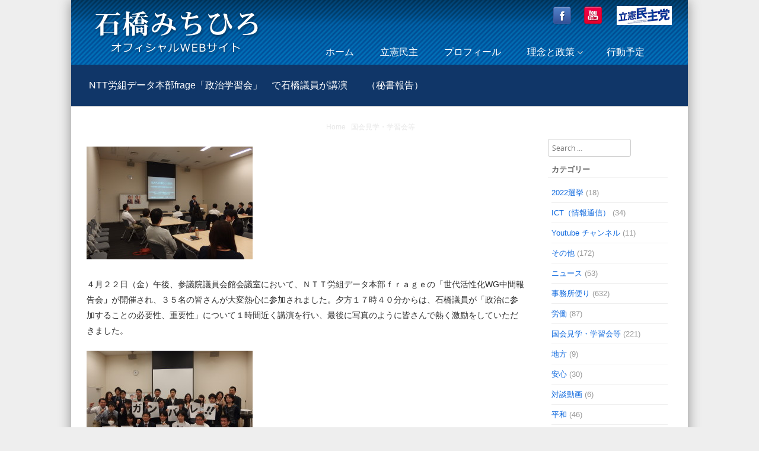

--- FILE ---
content_type: text/html; charset=UTF-8
request_url: https://www.i484.jp/archives/5615
body_size: 8887
content:
<!DOCTYPE html>
<!--[if IE 8]>
<html id="ie8" lang="ja"
prefix="og: http://ogp.me/ns#" >
<![endif]-->
<!--[if !(IE 8) ]><!-->
<html lang="ja" prefix="og: http://ogp.me/ns#">
<!--<![endif]-->
<head>
<meta charset="UTF-8"/>
<meta name="viewport" content="width=device-width"/>
<meta name="description" content="皆様のより一層の応援をよろしくお願い致します。">
<link rel="shortcut icon" href="https://www.i484.jp/wp-content/uploads/2022/06/850c7612116999490846136e772ab7fd.png"/>
<link rel="apple-touch-icon" href="https://www.i484.jp/wp-content/uploads/2022/06/850c7612116999490846136e772ab7fd.png">
<link rel="profile" href="http://gmpg.org/xfn/11"/>
<link rel="pingback" href="https://www.i484.jp/xmlrpc.php"/>
<!--[if lt IE 9]>
<script src="https://www.i484.jp/wp-content/themes/discovery/js/html5.js" type="text/javascript"></script>
<![endif]-->
<title>NTT労組データ本部frage「政治学習会」　で石橋議員が講演　　（秘書報告） | 石橋みちひろ 参議院議員 公式サイト</title>
<!-- All in One SEO Pack 2.12 by Michael Torbert of Semper Fi Web Design[866,939] -->
<link rel="canonical" href="https://www.i484.jp/archives/5615"/>
<meta property="og:title" content="NTT労組データ本部frage「政治学習会」　で石橋議員が講演　　（秘書報告） | 石橋みちひろ 参議院議員 公式サイト"/>
<meta property="og:type" content="blog"/>
<meta property="og:url" content="https://www.i484.jp/archives/5615"/>
<meta property="og:image" content="https://www.i484.jp/wp-content/uploads/2016/04/P4220019-1024x768.jpg"/>
<meta property="og:site_name" content="石橋みちひろ 参議院議員 公式サイト"/>
<meta property="fb:admins" content="utitaku"/>
<meta property="fb:app_id" content="720108464710785"/>
<meta property="og:description" content="４月２２日（金）午後、参議院議員会館会議室において、ＮＴＴ労組データ本部ｆｒａｇｅの「世代活性化WG中間報告会」が開催され、３５名の皆さんが大変熱心に参加されました。夕方１７時４０分からは、石橋議員が「政治に参加することの必要性、重要性」について１時間近く講演を行い、最後に写真のように皆さんで熱く激励をしていただきました。 本当にありがとうございました。今後ともよろしくお願いいたします。 （報告者：田中秘書）"/>
<meta name="twitter:card" content="summary"/>
<meta name="twitter:title" content="NTT労組データ本部frage「政治学習会」　で石橋議員が講演　　（秘書報告） | 石橋みちひろ 参議院議員 公式サイト"/>
<meta name="twitter:description" content="４月２２日（金）午後、参議院議員会館会議室において、ＮＴＴ労組データ本部ｆｒａｇｅの「世代活性化WG中間報告会」が開催され、３５名の皆さんが大変熱心に参加されました。夕方１７時４０分からは、石橋議員が「政治に参加することの必要性、重要性」について１時間近く講演を行い、最後に写真のように皆さんで熱く激励をしていただきました。 本当にありがとうございました。今後ともよろしくお願いいたします。 （報告者：田中秘書）"/>
<meta name="twitter:image" content="https://www.i484.jp/wp-content/uploads/2016/04/P4220019-1024x768.jpg"/>
<meta itemprop="image" content="https://www.i484.jp/wp-content/uploads/2016/04/P4220019-1024x768.jpg"/>
<script type="text/javascript">window.ga=window.ga||function(){(ga.q=ga.q||[]).push(arguments)};ga.l=+new Date;ga('create','UA-10061694-3','auto');ga('send','pageview');</script>
<script async src="https://www.google-analytics.com/analytics.js"></script>
<!-- /all in one seo pack -->
<link rel='dns-prefetch' href='//s.w.org'/>
<link rel="alternate" type="application/rss+xml" title="石橋みちひろ 参議院議員 公式サイト &raquo; フィード" href="https://www.i484.jp/feed"/>
<link rel="alternate" type="application/rss+xml" title="石橋みちひろ 参議院議員 公式サイト &raquo; コメントフィード" href="https://www.i484.jp/comments/feed"/>
<!-- <link rel='stylesheet' id='wp-block-library-css'  href='https://www.i484.jp/wp-includes/css/dist/block-library/style.min.css' type='text/css' media='all' /> -->
<!-- <link rel='stylesheet' id='contact-form-7-css'  href='https://www.i484.jp/wp-content/plugins/contact-form-7/includes/css/styles.css' type='text/css' media='all' /> -->
<!-- <link rel='stylesheet' id='easy-wp-page-nav-css'  href='https://www.i484.jp/wp-content/plugins/easy-wp-page-navigation//css/easy-wp-pagenavigation.css' type='text/css' media='all' /> -->
<!-- <link rel='stylesheet' id='sow-image-default-ab294a5857f7-css'  href='https://www.i484.jp/wp-content/uploads/siteorigin-widgets/sow-image-default-ab294a5857f7.css' type='text/css' media='all' /> -->
<!-- <link rel='stylesheet' id='parent-style-css'  href='https://www.i484.jp/wp-content/themes/discovery/style.css' type='text/css' media='all' /> -->
<!-- <link rel='stylesheet' id='style-css'  href='https://www.i484.jp/wp-content/themes/discovery-ko/style.css' type='text/css' media='all' /> -->
<!-- <link rel='stylesheet' id='font-awesome-css'  href='https://www.i484.jp/wp-content/themes/discovery/css/font-awesome.min.css' type='text/css' media='all' /> -->
<!-- <link rel='stylesheet' id='animate-css'  href='https://www.i484.jp/wp-content/themes/discovery/css/animate.min.css' type='text/css' media='all' /> -->
<!-- <link rel='stylesheet' id='flexslider-css'  href='https://www.i484.jp/wp-content/themes/discovery/js/flexslider.css' type='text/css' media='all' /> -->
<!-- <link rel='stylesheet' id='cf7cf-style-css'  href='https://www.i484.jp/wp-content/plugins/cf7-conditional-fields/style.css' type='text/css' media='all' /> -->
<link rel="stylesheet" type="text/css" href="//www.i484.jp/wp-content/cache/wpfc-minified/jz6wf1ev/7ukx5.css" media="all"/>
<script src='//www.i484.jp/wp-content/cache/wpfc-minified/qwomp7mg/h5gio.js' type="text/javascript"></script>
<!-- <script type='text/javascript' src='https://www.i484.jp/wp-includes/js/jquery/jquery.js'></script> -->
<!-- <script type='text/javascript' src='https://www.i484.jp/wp-includes/js/jquery/jquery-migrate.min.js'></script> -->
<!-- <script type='text/javascript' src='https://www.i484.jp/wp-content/themes/discovery/js/keyboard-image-navigation.js'></script> -->
<!-- <script type='text/javascript' src='https://www.i484.jp/wp-content/themes/discovery/js/Inview.js'></script> -->
<!-- <script type='text/javascript' src='https://www.i484.jp/wp-content/themes/discovery/js/animate.js'></script> -->
<!-- <script type='text/javascript' src='https://www.i484.jp/wp-content/themes/discovery/js/jquery.flexslider-min.js'></script> -->
<!-- <script type='text/javascript' src='https://www.i484.jp/wp-content/themes/discovery/js/flexslider-init.js'></script> -->
<link rel='https://api.w.org/' href='https://www.i484.jp/wp-json/'/>
<link rel="EditURI" type="application/rsd+xml" title="RSD" href="https://www.i484.jp/xmlrpc.php?rsd"/>
<link rel="wlwmanifest" type="application/wlwmanifest+xml" href="https://www.i484.jp/wp-includes/wlwmanifest.xml"/> 
<link rel='prev' title='浜田電電退職者親和会総会に代理参加しました（秘書報告）' href='https://www.i484.jp/archives/5635'/>
<link rel='next' title='明日！厚生労働委員会で質問に立ちます！' href='https://www.i484.jp/archives/5641'/>
<link rel='shortlink' href='https://www.i484.jp/?p=5615'/>
<link rel="alternate" type="application/json+oembed" href="https://www.i484.jp/wp-json/oembed/1.0/embed?url=https%3A%2F%2Fwww.i484.jp%2Farchives%2F5615"/>
<link rel="alternate" type="text/xml+oembed" href="https://www.i484.jp/wp-json/oembed/1.0/embed?url=https%3A%2F%2Fwww.i484.jp%2Farchives%2F5615&#038;format=xml"/>
<style type="text/css">.site-title a,.site-description{color:#222!important}</style>
<style id='discovery-custom-css' class='siteorigin-custom-css' type='text/css'>.panel-grid-cell .widget-title{color:#f52e2e;font-size:1.4em}#pgc-5792-1-0.panel-grid-cell,#pgc-5792-1-1.panel-grid-cell,#pgc-5792-1-2.panel-grid-cell{border-width:0;padding:1em;background-color:#fff;border-radius:4px;margin:0}.marquee{width:auto;padding:.5em 0;overflow:hidden;background-color:#f2f9ff;margin-bottom:10px;position:relative}.marquee p::after{content:"";white-space:nowrap;padding-right:50px}.marquee p{margin:0;font-size:3em;color:#ff7f1e;font-weight:bold;padding-left:1100px;display:inline-block;white-space:nowrap;-webkit-animation-name:marquee;-webkit-animation-timing-function:linear;-webkit-animation-duration:24s;-webkit-animation-iteration-count:infinite;-moz-animation-name:marquee;-moz-animation-timing-function:linear;-moz-animation-duration:24s;-moz-animation-iteration-count:infinite;-ms-animation-name:marquee;-ms-animation-timing-function:linear;-ms-animation-duration:24s;-ms-animation-iteration-count:infinite;-o-animation-name:marquee;-o-animation-timing-function:linear;-o-animation-duration:24s;-o-animation-iteration-count:infinite;animation-name:marquee;animation-timing-function:linear;animation-duration:24s;animation-iteration-count:infinite}@-webkit-keyframes marquee {
from   { -webkit-transform: translate(0%);}
99%,to { -webkit-transform: translate(-100%);}
}@-moz-keyframes marquee {
from   { -moz-transform: translate(0%);}
99%,to { -moz-transform: translate(-100%);}
}@-ms-keyframes marquee {
from   { -ms-transform: translate(0%);}
99%,to { -ms-transform: translate(-100%);}
}@-o-keyframes marquee {
from   { -o-transform: translate(0%);}
99%,to { -o-transform: translate(-100%);}
}@keyframes marquee {
from   { transform: translate(0%);}
99%,to { transform: translate(-100%);}
}#pl-6104 .widget-title{color:#000}#pl-6104 .saturday .widget-title{color:#3f89ff}#pl-6104 .sunday .widget-title{color:#ff423f}@media screen and (min-width:480px) and (max-width:780px){#pg-10-7 .panel-grid-cell,#pg-10-8 .panel-grid-cell{margin-bottom:10px}}</style>
<style type="text/css" id="wp-custom-css">.widget h4{color:#ffc200}.widget li a{color:#fff}footer .widget .textwidget p{color:#fff}.widget li:hover{background-color:#00286966;transition:all 500ms 0s ease-in}.wp-image-93{width:110%;margin:10px}.so-widget-sow-editor .su-table table{border:none!important}.so-widget-sow-editor .su-table table td{border:none!important;font-size:1.4rem}.so-widget-sow-editor .su-table table tr td:nth-of-type(1){white-space:nowrap}.g-recaptcha{margin-right:auto;margin-left:auto;text-align:center;width:300px}</style>
</head>
<body class="post-template-default single single-post postid-5615 single-format-standard group-blog">
<div id="wrap">
<div id="page" class="hfeed site">
<div id="masthead-wrap">
<div id="topbar_container">
<div class="topbar">
<div class='topbar_content_left'></div>				    	<div class="topbar_content_right">	<ul class="social-media">
</ul><!-- #social-icons-->
</div>
</div>
</div>
<header id="masthead" class="site-header header_container" role="banner">
<div class="site-logo">
<a href="https://www.i484.jp/" title="石橋みちひろ 参議院議員 公式サイト" rel="home"><img src="https://www.i484.jp/wp-content/uploads/2015/12/logo_04.png" alt="石橋みちひろ 参議院議員 公式サイト"></a>
</div>
<div class="socialicon">
<a href="https://www.facebook.com/i.michihiro/"><img src="https://www.i484.jp/wp-content/themes/discovery-ko/images/facebook.png" alt="facebook" class="socialicon32"></a><a href="http://www.youtube.com/user/ishibashimitihiro/"><img src="https://www.i484.jp/wp-content/themes/discovery-ko/images/youtube.png" alt="youtube" class="socialicon32"></a>
<a href="https://cdp-japan.jp/"><img src="https://www.i484.jp/wp-content/themes/discovery-ko/images/rikkenminshu_logo.png" alt="立憲民主党" class="socialflag"></a>
</div>
<nav role="navigation" class="site-navigation main-navigation">
<h1 class="assistive-text"><a href="#" title="Navigation Toggle">Menu</a></h1>
<div class="assistive-text skip-link">
<a href="#content" title="Skip to content">Skip to content</a>
</div>
<div class="menu-main-menu-container"><ul id="menu-main-menu" class="menu"><li id="menu-item-106" class="menu-item menu-item-type-post_type menu-item-object-page menu-item-home menu-item-106"><a href="https://www.i484.jp/">ホーム</a></li>
<li id="menu-item-15743" class="menu-item menu-item-type-post_type menu-item-object-page menu-item-15743"><a href="https://www.i484.jp/press-2">立憲民主</a></li>
<li id="menu-item-110" class="menu-item menu-item-type-post_type menu-item-object-page menu-item-110"><a href="https://www.i484.jp/profile">プロフィール</a></li>
<li id="menu-item-109" class="menu-item menu-item-type-post_type menu-item-object-page menu-item-has-children menu-item-109"><a href="https://www.i484.jp/policy">理念と政策</a>
<ul class="sub-menu">
<li id="menu-item-129" class="menu-item menu-item-type-post_type menu-item-object-page menu-item-129"><a href="https://www.i484.jp/policy/vision">将来へのビジョン</a></li>
<li id="menu-item-117" class="menu-item menu-item-type-post_type menu-item-object-page menu-item-117"><a href="https://www.i484.jp/policy/seisaku">８つの政策</a></li>
</ul>
</li>
<li id="menu-item-116" class="menu-item menu-item-type-post_type menu-item-object-page menu-item-116"><a href="https://www.i484.jp/schedule-2">行動予定</a></li>
</ul></div>												
</nav><!-- .site-navigation .main-navigation -->
</header><!-- #masthead .site-header -->
</div><!-- #masthead-wrap -->
<div class="header-image">
</div>
<div id="main" class="site-main">	<header class="entry-header">
<h1 class="page-title">NTT労組データ本部frage「政治学習会」　で石橋議員が講演　　（秘書報告）</h1><span class="breadcrumbs"><div class="breadcrumbs" xmlns:v="http://rdf.data-vocabulary.org/#"><a href="https://www.i484.jp/" rel="v:url" property="v:title">Home</a> / <span typeof="v:Breadcrumb"><a rel="v:url" property="v:title" href="https://www.i484.jp/archives/category/kokkai">国会見学・学習会等</a></span> / <span class="current">NTT労組データ本部frage「政治学習会」　で石橋議員が講演　　（秘書報告）</span></div><!-- .breadcrumbs --></span>
</header><!-- .entry-header -->
<div id="primary_wrap">
<div id="primary" class="content-area">
<div id="content" class="site-content" role="main">
<article id="post-5615" class="post-5615 post type-post status-publish format-standard has-post-thumbnail hentry category-kokkai">
<div class="entry-content">
<p><a href="http://www.i484.jp/archives/5615/olympus-digital-camera-85#main" rel="attachment wp-att-5617"><img class="size-thumbnail wp-image-5617" src="https://www.i484.jp/wp-content/uploads/2016/04/P4220009-280x190.jpg" alt="OLYMPUS DIGITAL CAMERA" width="280" height="190" srcset="https://www.i484.jp/wp-content/uploads/2016/04/P4220009-280x190.jpg 280w, https://www.i484.jp/wp-content/uploads/2016/04/P4220009-1x1.jpg 1w" sizes="(max-width: 280px) 100vw, 280px"/></a></p>
<p>４月２２日（金）午後、参議院議員会館会議室において、ＮＴＴ労組データ本部ｆｒａｇｅの「世代活性化WG中間報告会<strong>」</strong>が開催され、３５名の皆さんが大変熱心に参加されました。夕方１７時４０分からは、石橋議員が「政治に参加することの必要性、重要性」について１時間近く講演を行い、最後に写真のように皆さんで熱く激励をしていただきました。</p>
<p><a href="http://www.i484.jp/archives/5615/olympus-digital-camera-86#main" rel="attachment wp-att-5618"><img class="size-thumbnail wp-image-5618" src="https://www.i484.jp/wp-content/uploads/2016/04/P4220019-280x190.jpg" alt="OLYMPUS DIGITAL CAMERA" width="280" height="190" srcset="https://www.i484.jp/wp-content/uploads/2016/04/P4220019-280x190.jpg 280w, https://www.i484.jp/wp-content/uploads/2016/04/P4220019-1x1.jpg 1w" sizes="(max-width: 280px) 100vw, 280px"/></a></p>
<p>本当にありがとうございました。今後ともよろしくお願いいたします。　　（報告者：田中秘書）</p>
</div><!-- .entry-content -->
<div class="entry-meta">
<a href="https://www.i484.jp/archives/5615" title="10:29 AM" rel="bookmark"><time class="entry-date" datetime="2016-04-25T10:29:34+09:00" pubdate>2016年4月25日</time></a><span class="byline"> by <span class="author vcard"><a class="url fn n" href="https://www.i484.jp/archives/author/i484jp" title="View all posts by i484" rel="author">i484</a></span></span>		</div><!-- .entry-meta -->
<footer class="entry-meta">
This entry was posted in <a href="https://www.i484.jp/archives/category/kokkai" rel="category tag">国会見学・学習会等</a>. Bookmark the <a href="https://www.i484.jp/archives/5615" title="Permalink to NTT労組データ本部frage「政治学習会」　で石橋議員が講演　　（秘書報告）" rel="bookmark">permalink</a>.
</footer><!-- .entry-meta -->
</article><!-- #post-5615 -->
<nav role="navigation" id="nav-below" class="site-navigation post-navigation">
<h1 class="assistive-text">Post navigation</h1>
<div class="nav-previous"><a href="https://www.i484.jp/archives/5635" rel="prev"><span class="meta-nav">&larr;</span> 浜田電電退職者親和会総会に代理参加しました（秘書報告）</a></div>		<div class="nav-next"><a href="https://www.i484.jp/archives/5641" rel="next">明日！厚生労働委員会で質問に立ちます！ <span class="meta-nav">&rarr;</span></a></div>
</nav><!-- #nav-below -->
</div><!-- #content .site-content -->
</div><!-- #primary .content-area -->
<div id="secondary" class="widget-area" role="complementary">
<aside id="search-2" class="widget widget_search">	<form method="get" id="searchform" action="https://www.i484.jp/" role="search">
<label for="s" class="assistive-text">Search</label>
<input type="text" class="field" name="s" value="" id="s" placeholder="Search &hellip;"/>
<input type="submit" class="submit" name="submit" id="searchsubmit" value="Search"/>
</form>
</aside><aside id="categories-2" class="widget widget_categories"><h1 class="widget-title">カテゴリー</h1>		<ul>
<li class="cat-item cat-item-56"><a href="https://www.i484.jp/archives/category/2022_sangiinsen">2022選挙</a> (18)
</li>
<li class="cat-item cat-item-16"><a href="https://www.i484.jp/archives/category/activity/ict">ICT（情報通信）</a> (34)
</li>
<li class="cat-item cat-item-3"><a href="https://www.i484.jp/archives/category/youtube">Youtube チャンネル</a> (11)
</li>
<li class="cat-item cat-item-17"><a href="https://www.i484.jp/archives/category/activity/etc">その他</a> (172)
</li>
<li class="cat-item cat-item-6"><a href="https://www.i484.jp/archives/category/import_goo3">ニュース</a> (53)
</li>
<li class="cat-item cat-item-7"><a href="https://www.i484.jp/archives/category/letter">事務所便り</a> (632)
</li>
<li class="cat-item cat-item-18"><a href="https://www.i484.jp/archives/category/activity/roudou">労働</a> (87)
</li>
<li class="cat-item cat-item-8"><a href="https://www.i484.jp/archives/category/kokkai">国会見学・学習会等</a> (221)
</li>
<li class="cat-item cat-item-19"><a href="https://www.i484.jp/archives/category/activity/chiho">地方</a> (9)
</li>
<li class="cat-item cat-item-20"><a href="https://www.i484.jp/archives/category/activity/anshin">安心</a> (30)
</li>
<li class="cat-item cat-item-4"><a href="https://www.i484.jp/archives/category/the-talk">対談動画</a> (6)
</li>
<li class="cat-item cat-item-21"><a href="https://www.i484.jp/archives/category/activity/heiwa">平和</a> (46)
</li>
<li class="cat-item cat-item-2"><a href="https://www.i484.jp/archives/category/cheering">応援メッセージ</a> (42)
</li>
<li class="cat-item cat-item-9"><a href="https://www.i484.jp/archives/category/import_goo2">政策</a> (58)
</li>
<li class="cat-item cat-item-22"><a href="https://www.i484.jp/archives/category/activity/kyoiku">教育</a> (27)
</li>
<li class="cat-item cat-item-10"><a href="https://www.i484.jp/archives/category/import_goo5">書評</a> (1)
</li>
<li class="cat-item cat-item-1"><a href="https://www.i484.jp/archives/category/%e6%9c%aa%e5%88%86%e9%a1%9e">未分類</a> (5)
</li>
<li class="cat-item cat-item-11"><a href="https://www.i484.jp/archives/category/import_goo1">活動レポート</a> (161)
</li>
<li class="cat-item cat-item-12"><a href="https://www.i484.jp/archives/category/activity">活動報告</a> (89)
</li>
<li class="cat-item cat-item-13"><a href="https://www.i484.jp/archives/category/activity/kankyo">環境</a> (8)
</li>
<li class="cat-item cat-item-14"><a href="https://www.i484.jp/archives/category/activity/zeisei">税制</a> (13)
</li>
<li class="cat-item cat-item-55"><a href="https://www.i484.jp/archives/category/senkyomovie">選挙戦動画</a> (6)
</li>
<li class="cat-item cat-item-15"><a href="https://www.i484.jp/archives/category/import_goo4">雑記</a> (143)
</li>
</ul>
</aside><aside id="archives-2" class="widget widget_archive"><h1 class="widget-title">アーカイブ</h1>		<label class="screen-reader-text" for="archives-dropdown-2">アーカイブ</label>
<select id="archives-dropdown-2" name="archive-dropdown">
<option value="">月を選択</option>
<option value='https://www.i484.jp/archives/date/2026/01'> 2026年1月 </option>
<option value='https://www.i484.jp/archives/date/2025/12'> 2025年12月 </option>
<option value='https://www.i484.jp/archives/date/2025/11'> 2025年11月 </option>
<option value='https://www.i484.jp/archives/date/2025/10'> 2025年10月 </option>
<option value='https://www.i484.jp/archives/date/2025/08'> 2025年8月 </option>
<option value='https://www.i484.jp/archives/date/2025/06'> 2025年6月 </option>
<option value='https://www.i484.jp/archives/date/2025/05'> 2025年5月 </option>
<option value='https://www.i484.jp/archives/date/2025/04'> 2025年4月 </option>
<option value='https://www.i484.jp/archives/date/2025/03'> 2025年3月 </option>
<option value='https://www.i484.jp/archives/date/2025/02'> 2025年2月 </option>
<option value='https://www.i484.jp/archives/date/2025/01'> 2025年1月 </option>
<option value='https://www.i484.jp/archives/date/2024/12'> 2024年12月 </option>
<option value='https://www.i484.jp/archives/date/2024/11'> 2024年11月 </option>
<option value='https://www.i484.jp/archives/date/2024/10'> 2024年10月 </option>
<option value='https://www.i484.jp/archives/date/2024/07'> 2024年7月 </option>
<option value='https://www.i484.jp/archives/date/2024/06'> 2024年6月 </option>
<option value='https://www.i484.jp/archives/date/2024/05'> 2024年5月 </option>
<option value='https://www.i484.jp/archives/date/2024/04'> 2024年4月 </option>
<option value='https://www.i484.jp/archives/date/2024/03'> 2024年3月 </option>
<option value='https://www.i484.jp/archives/date/2024/02'> 2024年2月 </option>
<option value='https://www.i484.jp/archives/date/2024/01'> 2024年1月 </option>
<option value='https://www.i484.jp/archives/date/2023/12'> 2023年12月 </option>
<option value='https://www.i484.jp/archives/date/2023/11'> 2023年11月 </option>
<option value='https://www.i484.jp/archives/date/2023/10'> 2023年10月 </option>
<option value='https://www.i484.jp/archives/date/2023/09'> 2023年9月 </option>
<option value='https://www.i484.jp/archives/date/2023/07'> 2023年7月 </option>
<option value='https://www.i484.jp/archives/date/2023/06'> 2023年6月 </option>
<option value='https://www.i484.jp/archives/date/2023/05'> 2023年5月 </option>
<option value='https://www.i484.jp/archives/date/2023/04'> 2023年4月 </option>
<option value='https://www.i484.jp/archives/date/2023/03'> 2023年3月 </option>
<option value='https://www.i484.jp/archives/date/2023/02'> 2023年2月 </option>
<option value='https://www.i484.jp/archives/date/2023/01'> 2023年1月 </option>
<option value='https://www.i484.jp/archives/date/2022/12'> 2022年12月 </option>
<option value='https://www.i484.jp/archives/date/2022/11'> 2022年11月 </option>
<option value='https://www.i484.jp/archives/date/2022/10'> 2022年10月 </option>
<option value='https://www.i484.jp/archives/date/2022/09'> 2022年9月 </option>
<option value='https://www.i484.jp/archives/date/2022/08'> 2022年8月 </option>
<option value='https://www.i484.jp/archives/date/2022/07'> 2022年7月 </option>
<option value='https://www.i484.jp/archives/date/2022/06'> 2022年6月 </option>
<option value='https://www.i484.jp/archives/date/2022/05'> 2022年5月 </option>
<option value='https://www.i484.jp/archives/date/2022/04'> 2022年4月 </option>
<option value='https://www.i484.jp/archives/date/2022/03'> 2022年3月 </option>
<option value='https://www.i484.jp/archives/date/2022/01'> 2022年1月 </option>
<option value='https://www.i484.jp/archives/date/2021/12'> 2021年12月 </option>
<option value='https://www.i484.jp/archives/date/2021/11'> 2021年11月 </option>
<option value='https://www.i484.jp/archives/date/2021/10'> 2021年10月 </option>
<option value='https://www.i484.jp/archives/date/2021/09'> 2021年9月 </option>
<option value='https://www.i484.jp/archives/date/2021/08'> 2021年8月 </option>
<option value='https://www.i484.jp/archives/date/2021/07'> 2021年7月 </option>
<option value='https://www.i484.jp/archives/date/2021/06'> 2021年6月 </option>
<option value='https://www.i484.jp/archives/date/2021/05'> 2021年5月 </option>
<option value='https://www.i484.jp/archives/date/2021/04'> 2021年4月 </option>
<option value='https://www.i484.jp/archives/date/2021/03'> 2021年3月 </option>
<option value='https://www.i484.jp/archives/date/2021/02'> 2021年2月 </option>
<option value='https://www.i484.jp/archives/date/2021/01'> 2021年1月 </option>
<option value='https://www.i484.jp/archives/date/2020/12'> 2020年12月 </option>
<option value='https://www.i484.jp/archives/date/2020/11'> 2020年11月 </option>
<option value='https://www.i484.jp/archives/date/2020/10'> 2020年10月 </option>
<option value='https://www.i484.jp/archives/date/2020/09'> 2020年9月 </option>
<option value='https://www.i484.jp/archives/date/2020/08'> 2020年8月 </option>
<option value='https://www.i484.jp/archives/date/2020/07'> 2020年7月 </option>
<option value='https://www.i484.jp/archives/date/2020/06'> 2020年6月 </option>
<option value='https://www.i484.jp/archives/date/2020/05'> 2020年5月 </option>
<option value='https://www.i484.jp/archives/date/2020/04'> 2020年4月 </option>
<option value='https://www.i484.jp/archives/date/2020/03'> 2020年3月 </option>
<option value='https://www.i484.jp/archives/date/2020/02'> 2020年2月 </option>
<option value='https://www.i484.jp/archives/date/2020/01'> 2020年1月 </option>
<option value='https://www.i484.jp/archives/date/2019/12'> 2019年12月 </option>
<option value='https://www.i484.jp/archives/date/2019/11'> 2019年11月 </option>
<option value='https://www.i484.jp/archives/date/2019/10'> 2019年10月 </option>
<option value='https://www.i484.jp/archives/date/2019/09'> 2019年9月 </option>
<option value='https://www.i484.jp/archives/date/2019/08'> 2019年8月 </option>
<option value='https://www.i484.jp/archives/date/2019/06'> 2019年6月 </option>
<option value='https://www.i484.jp/archives/date/2019/05'> 2019年5月 </option>
<option value='https://www.i484.jp/archives/date/2019/04'> 2019年4月 </option>
<option value='https://www.i484.jp/archives/date/2019/03'> 2019年3月 </option>
<option value='https://www.i484.jp/archives/date/2019/02'> 2019年2月 </option>
<option value='https://www.i484.jp/archives/date/2019/01'> 2019年1月 </option>
<option value='https://www.i484.jp/archives/date/2018/12'> 2018年12月 </option>
<option value='https://www.i484.jp/archives/date/2018/11'> 2018年11月 </option>
<option value='https://www.i484.jp/archives/date/2018/10'> 2018年10月 </option>
<option value='https://www.i484.jp/archives/date/2018/09'> 2018年9月 </option>
<option value='https://www.i484.jp/archives/date/2018/08'> 2018年8月 </option>
<option value='https://www.i484.jp/archives/date/2018/07'> 2018年7月 </option>
<option value='https://www.i484.jp/archives/date/2018/06'> 2018年6月 </option>
<option value='https://www.i484.jp/archives/date/2018/05'> 2018年5月 </option>
<option value='https://www.i484.jp/archives/date/2018/04'> 2018年4月 </option>
<option value='https://www.i484.jp/archives/date/2018/03'> 2018年3月 </option>
<option value='https://www.i484.jp/archives/date/2018/02'> 2018年2月 </option>
<option value='https://www.i484.jp/archives/date/2017/12'> 2017年12月 </option>
<option value='https://www.i484.jp/archives/date/2017/11'> 2017年11月 </option>
<option value='https://www.i484.jp/archives/date/2017/10'> 2017年10月 </option>
<option value='https://www.i484.jp/archives/date/2017/09'> 2017年9月 </option>
<option value='https://www.i484.jp/archives/date/2017/08'> 2017年8月 </option>
<option value='https://www.i484.jp/archives/date/2017/07'> 2017年7月 </option>
<option value='https://www.i484.jp/archives/date/2017/06'> 2017年6月 </option>
<option value='https://www.i484.jp/archives/date/2017/05'> 2017年5月 </option>
<option value='https://www.i484.jp/archives/date/2017/04'> 2017年4月 </option>
<option value='https://www.i484.jp/archives/date/2017/03'> 2017年3月 </option>
<option value='https://www.i484.jp/archives/date/2017/02'> 2017年2月 </option>
<option value='https://www.i484.jp/archives/date/2017/01'> 2017年1月 </option>
<option value='https://www.i484.jp/archives/date/2016/12'> 2016年12月 </option>
<option value='https://www.i484.jp/archives/date/2016/11'> 2016年11月 </option>
<option value='https://www.i484.jp/archives/date/2016/10'> 2016年10月 </option>
<option value='https://www.i484.jp/archives/date/2016/09'> 2016年9月 </option>
<option value='https://www.i484.jp/archives/date/2016/08'> 2016年8月 </option>
<option value='https://www.i484.jp/archives/date/2016/07'> 2016年7月 </option>
<option value='https://www.i484.jp/archives/date/2016/06'> 2016年6月 </option>
<option value='https://www.i484.jp/archives/date/2016/05'> 2016年5月 </option>
<option value='https://www.i484.jp/archives/date/2016/04'> 2016年4月 </option>
<option value='https://www.i484.jp/archives/date/2016/03'> 2016年3月 </option>
<option value='https://www.i484.jp/archives/date/2016/02'> 2016年2月 </option>
<option value='https://www.i484.jp/archives/date/2016/01'> 2016年1月 </option>
<option value='https://www.i484.jp/archives/date/2015/12'> 2015年12月 </option>
<option value='https://www.i484.jp/archives/date/2015/11'> 2015年11月 </option>
<option value='https://www.i484.jp/archives/date/2015/10'> 2015年10月 </option>
<option value='https://www.i484.jp/archives/date/2015/09'> 2015年9月 </option>
<option value='https://www.i484.jp/archives/date/2015/08'> 2015年8月 </option>
<option value='https://www.i484.jp/archives/date/2015/07'> 2015年7月 </option>
<option value='https://www.i484.jp/archives/date/2015/06'> 2015年6月 </option>
<option value='https://www.i484.jp/archives/date/2015/05'> 2015年5月 </option>
<option value='https://www.i484.jp/archives/date/2015/04'> 2015年4月 </option>
<option value='https://www.i484.jp/archives/date/2015/03'> 2015年3月 </option>
<option value='https://www.i484.jp/archives/date/2015/02'> 2015年2月 </option>
<option value='https://www.i484.jp/archives/date/2015/01'> 2015年1月 </option>
<option value='https://www.i484.jp/archives/date/2014/12'> 2014年12月 </option>
<option value='https://www.i484.jp/archives/date/2014/11'> 2014年11月 </option>
<option value='https://www.i484.jp/archives/date/2014/10'> 2014年10月 </option>
<option value='https://www.i484.jp/archives/date/2014/09'> 2014年9月 </option>
<option value='https://www.i484.jp/archives/date/2014/08'> 2014年8月 </option>
<option value='https://www.i484.jp/archives/date/2014/07'> 2014年7月 </option>
<option value='https://www.i484.jp/archives/date/2014/06'> 2014年6月 </option>
<option value='https://www.i484.jp/archives/date/2014/05'> 2014年5月 </option>
<option value='https://www.i484.jp/archives/date/2014/04'> 2014年4月 </option>
<option value='https://www.i484.jp/archives/date/2014/03'> 2014年3月 </option>
<option value='https://www.i484.jp/archives/date/2014/02'> 2014年2月 </option>
<option value='https://www.i484.jp/archives/date/2014/01'> 2014年1月 </option>
</select>
<script type="text/javascript">//<![CDATA[
(function(){var dropdown=document.getElementById("archives-dropdown-2");function onSelectChange(){if(dropdown.options[dropdown.selectedIndex].value!==''){document.location.href=this.options[this.selectedIndex].value;}}dropdown.onchange=onSelectChange;})();
//]]></script>
</aside>		</div><!-- #secondary .widget-area -->
<div id="tertiary" class="widget-area" role="supplementary">
</div><!-- #tertiary .widget-area -->	</div>

</div><!-- #main .site-main -->
<footer id="colophon" class="site-footer" role="contentinfo">
<div class="footer_container">
<div class="section group">
<div class="col span_1_of_3">
<div id="nav_menu-2" class="widget widget_nav_menu"><h4>コンテンツ</h4><div class="menu-%e3%83%95%e3%83%83%e3%82%bf%e3%83%bc%e3%83%a1%e3%83%8b%e3%83%a5%e3%83%bc-container"><ul id="menu-%e3%83%95%e3%83%83%e3%82%bf%e3%83%bc%e3%83%a1%e3%83%8b%e3%83%a5%e3%83%bc" class="menu"><li id="menu-item-3197" class="menu-item menu-item-type-post_type menu-item-object-page menu-item-home menu-item-3197"><a href="https://www.i484.jp/">ホーム</a></li>
<li id="menu-item-3150" class="menu-item menu-item-type-post_type menu-item-object-page menu-item-3150"><a href="https://www.i484.jp/profile">石橋みちひろのプロフィール</a></li>
<li id="menu-item-3149" class="menu-item menu-item-type-post_type menu-item-object-page menu-item-has-children menu-item-3149"><a href="https://www.i484.jp/policy-2-2">理念と政策</a>
<ul class="sub-menu">
<li id="menu-item-3152" class="menu-item menu-item-type-post_type menu-item-object-page menu-item-3152"><a href="https://www.i484.jp/policy/vision">将来へのビジョン</a></li>
<li id="menu-item-3153" class="menu-item menu-item-type-post_type menu-item-object-page menu-item-3153"><a href="https://www.i484.jp/policy/seisaku">８つの政策</a></li>
</ul>
</li>
<li id="menu-item-3151" class="menu-item menu-item-type-post_type menu-item-object-page menu-item-3151"><a href="https://www.i484.jp/schedule-2">行動予定</a></li>
<li id="menu-item-3147" class="menu-item menu-item-type-post_type menu-item-object-page menu-item-3147"><a href="https://www.i484.jp/kengaku">国会見学</a></li>
<li id="menu-item-11108" class="menu-item menu-item-type-post_type menu-item-object-page menu-item-11108"><a href="https://www.i484.jp/kouenkai-2">後援会のご案内</a></li>
<li id="menu-item-3217" class="menu-item menu-item-type-post_type menu-item-object-page menu-item-3217"><a href="https://www.i484.jp/contact-2">コンタクト</a></li>
<li id="menu-item-8860" class="menu-item menu-item-type-custom menu-item-object-custom menu-item-has-children menu-item-8860"><a>ダウンロード</a>
<ul class="sub-menu">
<li id="menu-item-6892" class="menu-item menu-item-type-post_type menu-item-object-page menu-item-6892"><a href="https://www.i484.jp/press-2">立憲民主（民進プレス）</a></li>
<li id="menu-item-5158" class="menu-item menu-item-type-post_type menu-item-object-page menu-item-5158"><a href="https://www.i484.jp/illust">石橋みちひろイラスト</a></li>
</ul>
</li>
<li id="menu-item-5893" class="menu-item menu-item-type-post_type menu-item-object-page menu-item-5893"><a href="https://www.i484.jp/senkyo">選挙を知ろう</a></li>
</ul></div></div>  
</div>
<div class="col span_1_of_3">
<div id="sow-image-3" class="widget widget_sow-image"><div class="so-widget-sow-image so-widget-sow-image-default-ab294a5857f7">
<h4>共同声明文提出</h4>
<div class="sow-image-container">
<a href="https://www.i484.jp/wp-content/uploads/2021/04/statement.pdf" target="_blank" rel="noopener noreferrer">	<img src="https://www.i484.jp/wp-content/uploads/2021/04/statement_bnr2.jpg" width="580" height="285" srcset="https://www.i484.jp/wp-content/uploads/2021/04/statement_bnr2.jpg 580w, https://www.i484.jp/wp-content/uploads/2021/04/statement_bnr2-2x1.jpg 2w" sizes="(max-width: 580px) 100vw, 580px" title="共同声明文提出" alt="" class="so-widget-image"/>
</a></div>
</div></div><div id="sow-image-2" class="widget widget_sow-image"><div class="so-widget-sow-image so-widget-sow-image-default-ab294a5857f7">
<h4>難民問題を解説するリーフレット</h4>
<div class="sow-image-container">
<a href="https://www.i484.jp/archives/9074">	<img src="https://www.i484.jp/wp-content/uploads/2021/02/nanmin202102ver_fig-580x419.png" width="580" height="419" srcset="https://www.i484.jp/wp-content/uploads/2021/02/nanmin202102ver_fig-580x419.png 580w, https://www.i484.jp/wp-content/uploads/2021/02/nanmin202102ver_fig-768x554.png 768w, https://www.i484.jp/wp-content/uploads/2021/02/nanmin202102ver_fig.png 1024w, https://www.i484.jp/wp-content/uploads/2021/02/nanmin202102ver_fig-1x1.png 1w" sizes="(max-width: 580px) 100vw, 580px" title="難民問題を解説するリーフレット" alt="クリックでダウンロード出来る記事へ移動します。" class="so-widget-image"/>
</a></div>
</div></div>		<div id="recent-posts-3" class="widget widget_recent_entries">		<h4>最新記事</h4>		<ul>
<li>
<a href="https://www.i484.jp/archives/15944">☆本年もよろしくお願いします☆</a>
</li>
<li>
<a href="https://www.i484.jp/archives/15868">★第219回臨時国会閉会★</a>
</li>
<li>
<a href="https://www.i484.jp/archives/15841">☆インターン便り☆</a>
</li>
<li>
<a href="https://www.i484.jp/archives/15830">☆12月2日(火曜日）参議院厚生労働委員会で質問に立ちます☆</a>
</li>
<li>
<a href="https://www.i484.jp/archives/15809">☆11月20日(木曜日）参議院厚生労働委員会で質問に立ちます☆</a>
</li>
</ul>
</div> 
</div>
<div class="col span_1_of_3">
<div id="text-2" class="widget widget_text"><h4>参議院議員 石橋みちひろ 国会事務所</h4>			<div class="textwidget"><p>〒100-8962<br/>
東京都千代田区永田町2-1-1<br/>
参議院議員会館523号室</p>
<p>TEL：03-6550-0523<br/>
FAX：03-6551-0523<br/>
E-mail：ishibashi@i484.jp</p>
</div>
</div><div id="facebook_page_plugin_widget-2" class="widget widget_facebook_page_plugin_widget"><div class="cameronjonesweb_facebook_page_plugin" data-version="1.7.1" data-implementation="widget" id="OPhKDmpHjEzGEST"><div id="fb-root"></div><script>(function(d,s,id){var js,fjs=d.getElementsByTagName(s)[0];if(d.getElementById(id))return;js=d.createElement(s);js.id=id;js.src="//connect.facebook.net/ja_JP/sdk.js#xfbml=1&version=v3.2&appId=846690882110183";fjs.parentNode.insertBefore(js,fjs);}(document,'script','facebook-jssdk'));</script><div class="fb-page" data-href="https://facebook.com/i484.jp" data-width="340" data-max-width="340" data-height="130" data-hide-cover="false" data-show-facepile="false" data-hide-cta="true" data-small-header="false" data-adapt-container-width="true"><div class="fb-xfbml-parse-ignore"><blockquote cite="https://www.facebook.com/i484.jp"><a href="https://www.facebook.com/i484.jp">https://www.facebook.com/i484.jp</a></blockquote></div></div></div></div> 
</div>
</div>
</div><!-- footer container -->
<div class="site-info">
参議院議員 石橋みちひろオフィシャルサイト Copyright(c) 2016.Ishibashi Michihiro. All Rights Reserved.
</div><!-- .site-info -->
</footer><!-- #colophon .site-footer -->
<a href="#top" id="smoothup"></a>
</div><!-- #page .hfeed .site -->
</div><!-- end of wrapper -->
<script type='text/javascript'>//<![CDATA[
var wpcf7={"apiSettings":{"root":"https:\/\/www.i484.jp\/wp-json\/contact-form-7\/v1","namespace":"contact-form-7\/v1"}};
//]]></script>
<script type='text/javascript' src='https://www.i484.jp/wp-content/plugins/contact-form-7/includes/js/scripts.js'></script>
<script type='text/javascript' src='https://www.i484.jp/wp-content/themes/discovery/js/small-menu.js'></script>
<script type='text/javascript' src='https://www.i484.jp/wp-content/themes/discovery/js/smoothscroll.js'></script>
<script type='text/javascript'>//<![CDATA[
var wpcf7cf_global_settings={"ajaxurl":"https:\/\/www.i484.jp\/wp-admin\/admin-ajax.php"};
//]]></script>
<script type='text/javascript' src='https://www.i484.jp/wp-content/plugins/cf7-conditional-fields/js/scripts.js'></script>
<script type='text/javascript' src='https://www.i484.jp/wp-includes/js/wp-embed.min.js'></script>
<script type='text/javascript'>//<![CDATA[
var facebook_page_plugin_language={"language":"ja_JP"};
//]]></script>
<script type='text/javascript' src='https://www.i484.jp/wp-content/plugins/facebook-page-feed-graph-api/js/sdk.js'></script>
<script type='text/javascript' src='https://www.i484.jp/wp-content/plugins/facebook-page-feed-graph-api/js/responsive.min.js'></script>
</body>
</html><!-- WP Fastest Cache file was created in 0.10103583335876 seconds, on 15-01-26 7:01:51 --><!-- via php -->